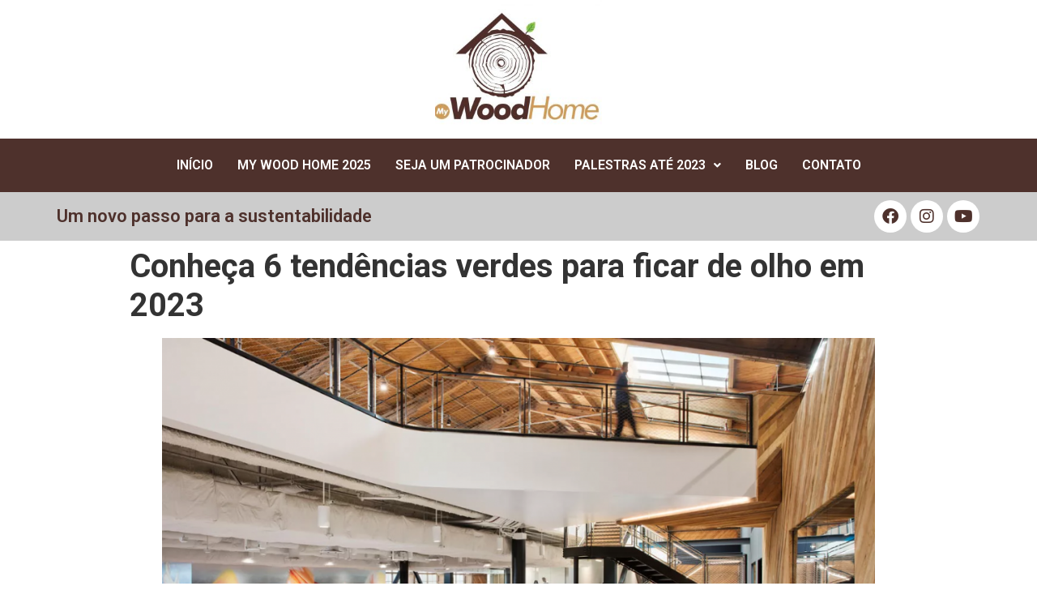

--- FILE ---
content_type: text/css; charset=utf-8
request_url: https://mywoodhome.com.br/wp-content/uploads/elementor/css/post-5.css?ver=1738271914
body_size: 575
content:
.elementor-kit-5{--e-global-color-primary:#6EC1E4;--e-global-color-secondary:#54595F;--e-global-color-text:#7A7A7A;--e-global-color-accent:#61CE70;--e-global-color-c24da04:#216C2C;--e-global-color-3cc6b6b:#FFFF00;--e-global-color-5b30623:#42210B;--e-global-color-fe57d0e:#FFBE00;--e-global-color-165cf1b:#42210B;--e-global-color-a00356b:#ED1C24;--e-global-color-0248556:#ED1C24;--e-global-color-091aad7:#7E4017;--e-global-color-f63ba04:#C69C6D;--e-global-color-fec0edb:#DFB17E;--e-global-color-a258570:#D9E021;--e-global-color-ccfd59f:#F4FB49;--e-global-color-c114e57:#93673E;--e-global-typography-primary-font-family:"Roboto";--e-global-typography-primary-font-weight:600;--e-global-typography-secondary-font-family:"Roboto Slab";--e-global-typography-secondary-font-weight:400;--e-global-typography-text-font-family:"Roboto";--e-global-typography-text-font-weight:400;--e-global-typography-accent-font-family:"Roboto";--e-global-typography-accent-font-weight:500;}.elementor-kit-5 e-page-transition{background-color:#FFBC7D;}.elementor-section.elementor-section-boxed > .elementor-container{max-width:1140px;}.e-con{--container-max-width:1140px;}.elementor-widget:not(:last-child){margin-block-end:20px;}.elementor-element{--widgets-spacing:20px 20px;}{}h1.entry-title{display:var(--page-title-display);}.site-header{padding-right:0px;padding-left:0px;}@media(max-width:1024px){.elementor-section.elementor-section-boxed > .elementor-container{max-width:1024px;}.e-con{--container-max-width:1024px;}}@media(max-width:767px){.elementor-section.elementor-section-boxed > .elementor-container{max-width:767px;}.e-con{--container-max-width:767px;}}/* Start custom CSS */.titulo-destaque {
    font-family: 'Fontjek', Roboto, sans-serif; 
    font-weight: normal;
}

.titulo-banner {
    font-size:120px;
    color:#ffff00;
}

@media only screen and (max-width: 768px) {
    
    .titulo-banner {
        font-size:65px !important;
       
    }
    
}/* End custom CSS */

--- FILE ---
content_type: text/css; charset=utf-8
request_url: https://mywoodhome.com.br/wp-content/uploads/elementor/css/post-6.css?ver=1737588966
body_size: 1433
content:
.elementor-widget-site-logo .hfe-site-logo-container .hfe-site-logo-img{border-color:var( --e-global-color-primary );}.elementor-widget-site-logo .widget-image-caption{color:var( --e-global-color-text );font-family:var( --e-global-typography-text-font-family ), Sans-serif;font-weight:var( --e-global-typography-text-font-weight );}.elementor-6 .elementor-element.elementor-element-5c574b9 .hfe-site-logo-container, .elementor-6 .elementor-element.elementor-element-5c574b9 .hfe-caption-width figcaption{text-align:center;}.elementor-6 .elementor-element.elementor-element-5c574b9 .hfe-site-logo .hfe-site-logo-container img{width:18%;}.elementor-6 .elementor-element.elementor-element-5c574b9 .hfe-site-logo-container .hfe-site-logo-img{border-style:none;}.elementor-6 .elementor-element.elementor-element-5c574b9 .widget-image-caption{margin-top:0px;margin-bottom:0px;}.elementor-6 .elementor-element.elementor-element-e1cfa43:not(.elementor-motion-effects-element-type-background), .elementor-6 .elementor-element.elementor-element-e1cfa43 > .elementor-motion-effects-container > .elementor-motion-effects-layer{background-color:#4E312C;}.elementor-6 .elementor-element.elementor-element-e1cfa43{transition:background 0.3s, border 0.3s, border-radius 0.3s, box-shadow 0.3s;}.elementor-6 .elementor-element.elementor-element-e1cfa43 > .elementor-background-overlay{transition:background 0.3s, border-radius 0.3s, opacity 0.3s;}.elementor-widget-navigation-menu .menu-item a.hfe-menu-item.elementor-button{background-color:var( --e-global-color-accent );font-family:var( --e-global-typography-accent-font-family ), Sans-serif;font-weight:var( --e-global-typography-accent-font-weight );}.elementor-widget-navigation-menu .menu-item a.hfe-menu-item.elementor-button:hover{background-color:var( --e-global-color-accent );}.elementor-widget-navigation-menu a.hfe-menu-item, .elementor-widget-navigation-menu a.hfe-sub-menu-item{font-family:var( --e-global-typography-primary-font-family ), Sans-serif;font-weight:var( --e-global-typography-primary-font-weight );}.elementor-widget-navigation-menu .menu-item a.hfe-menu-item, .elementor-widget-navigation-menu .sub-menu a.hfe-sub-menu-item{color:var( --e-global-color-text );}.elementor-widget-navigation-menu .menu-item a.hfe-menu-item:hover,
								.elementor-widget-navigation-menu .sub-menu a.hfe-sub-menu-item:hover,
								.elementor-widget-navigation-menu .menu-item.current-menu-item a.hfe-menu-item,
								.elementor-widget-navigation-menu .menu-item a.hfe-menu-item.highlighted,
								.elementor-widget-navigation-menu .menu-item a.hfe-menu-item:focus{color:var( --e-global-color-accent );}.elementor-widget-navigation-menu .hfe-nav-menu-layout:not(.hfe-pointer__framed) .menu-item.parent a.hfe-menu-item:before,
								.elementor-widget-navigation-menu .hfe-nav-menu-layout:not(.hfe-pointer__framed) .menu-item.parent a.hfe-menu-item:after{background-color:var( --e-global-color-accent );}.elementor-widget-navigation-menu .hfe-nav-menu-layout:not(.hfe-pointer__framed) .menu-item.parent .sub-menu .hfe-has-submenu-container a:after{background-color:var( --e-global-color-accent );}.elementor-widget-navigation-menu .hfe-pointer__framed .menu-item.parent a.hfe-menu-item:before,
								.elementor-widget-navigation-menu .hfe-pointer__framed .menu-item.parent a.hfe-menu-item:after{border-color:var( --e-global-color-accent );}
							.elementor-widget-navigation-menu .sub-menu li a.hfe-sub-menu-item,
							.elementor-widget-navigation-menu nav.hfe-dropdown li a.hfe-sub-menu-item,
							.elementor-widget-navigation-menu nav.hfe-dropdown li a.hfe-menu-item,
							.elementor-widget-navigation-menu nav.hfe-dropdown-expandible li a.hfe-menu-item,
							.elementor-widget-navigation-menu nav.hfe-dropdown-expandible li a.hfe-sub-menu-item{font-family:var( --e-global-typography-accent-font-family ), Sans-serif;font-weight:var( --e-global-typography-accent-font-weight );}.elementor-6 .elementor-element.elementor-element-7b81ad1 .hfe-nav-menu__toggle{margin:0 auto;}.elementor-6 .elementor-element.elementor-element-7b81ad1 .menu-item a.hfe-menu-item{padding-left:15px;padding-right:15px;}.elementor-6 .elementor-element.elementor-element-7b81ad1 .menu-item a.hfe-sub-menu-item{padding-left:calc( 15px + 20px );padding-right:15px;}.elementor-6 .elementor-element.elementor-element-7b81ad1 .hfe-nav-menu__layout-vertical .menu-item ul ul a.hfe-sub-menu-item{padding-left:calc( 15px + 40px );padding-right:15px;}.elementor-6 .elementor-element.elementor-element-7b81ad1 .hfe-nav-menu__layout-vertical .menu-item ul ul ul a.hfe-sub-menu-item{padding-left:calc( 15px + 60px );padding-right:15px;}.elementor-6 .elementor-element.elementor-element-7b81ad1 .hfe-nav-menu__layout-vertical .menu-item ul ul ul ul a.hfe-sub-menu-item{padding-left:calc( 15px + 80px );padding-right:15px;}.elementor-6 .elementor-element.elementor-element-7b81ad1 .menu-item a.hfe-menu-item, .elementor-6 .elementor-element.elementor-element-7b81ad1 .menu-item a.hfe-sub-menu-item{padding-top:15px;padding-bottom:15px;}.elementor-6 .elementor-element.elementor-element-7b81ad1 a.hfe-menu-item, .elementor-6 .elementor-element.elementor-element-7b81ad1 a.hfe-sub-menu-item{font-family:"Roboto", Sans-serif;font-size:16px;font-weight:600;text-transform:uppercase;}.elementor-6 .elementor-element.elementor-element-7b81ad1 .menu-item a.hfe-menu-item, .elementor-6 .elementor-element.elementor-element-7b81ad1 .sub-menu a.hfe-sub-menu-item{color:#FFFFFF;}.elementor-6 .elementor-element.elementor-element-7b81ad1 .menu-item a.hfe-menu-item:hover,
								.elementor-6 .elementor-element.elementor-element-7b81ad1 .sub-menu a.hfe-sub-menu-item:hover,
								.elementor-6 .elementor-element.elementor-element-7b81ad1 .menu-item.current-menu-item a.hfe-menu-item,
								.elementor-6 .elementor-element.elementor-element-7b81ad1 .menu-item a.hfe-menu-item.highlighted,
								.elementor-6 .elementor-element.elementor-element-7b81ad1 .menu-item a.hfe-menu-item:focus{color:#E9A825;}.elementor-6 .elementor-element.elementor-element-7b81ad1 .menu-item.current-menu-item a.hfe-menu-item,
								.elementor-6 .elementor-element.elementor-element-7b81ad1 .menu-item.current-menu-ancestor a.hfe-menu-item{color:#E9A825;}.elementor-6 .elementor-element.elementor-element-7b81ad1 .sub-menu a.hfe-sub-menu-item, 
								.elementor-6 .elementor-element.elementor-element-7b81ad1 .elementor-menu-toggle,
								.elementor-6 .elementor-element.elementor-element-7b81ad1 nav.hfe-dropdown li a.hfe-menu-item,
								.elementor-6 .elementor-element.elementor-element-7b81ad1 nav.hfe-dropdown li a.hfe-sub-menu-item,
								.elementor-6 .elementor-element.elementor-element-7b81ad1 nav.hfe-dropdown-expandible li a.hfe-menu-item,
								.elementor-6 .elementor-element.elementor-element-7b81ad1 nav.hfe-dropdown-expandible li a.hfe-sub-menu-item{color:#FFFFFF;}.elementor-6 .elementor-element.elementor-element-7b81ad1 .sub-menu,
								.elementor-6 .elementor-element.elementor-element-7b81ad1 nav.hfe-dropdown,
								.elementor-6 .elementor-element.elementor-element-7b81ad1 nav.hfe-dropdown-expandible,
								.elementor-6 .elementor-element.elementor-element-7b81ad1 nav.hfe-dropdown .menu-item a.hfe-menu-item,
								.elementor-6 .elementor-element.elementor-element-7b81ad1 nav.hfe-dropdown .menu-item a.hfe-sub-menu-item{background-color:#4E312C;}.elementor-6 .elementor-element.elementor-element-7b81ad1 ul.sub-menu{width:220px;}.elementor-6 .elementor-element.elementor-element-7b81ad1 .sub-menu a.hfe-sub-menu-item,
						 .elementor-6 .elementor-element.elementor-element-7b81ad1 nav.hfe-dropdown li a.hfe-menu-item,
						 .elementor-6 .elementor-element.elementor-element-7b81ad1 nav.hfe-dropdown li a.hfe-sub-menu-item,
						 .elementor-6 .elementor-element.elementor-element-7b81ad1 nav.hfe-dropdown-expandible li a.hfe-menu-item,
						 .elementor-6 .elementor-element.elementor-element-7b81ad1 nav.hfe-dropdown-expandible li a.hfe-sub-menu-item{padding-top:15px;padding-bottom:15px;}.elementor-6 .elementor-element.elementor-element-7b81ad1 .sub-menu li.menu-item:not(:last-child), 
						.elementor-6 .elementor-element.elementor-element-7b81ad1 nav.hfe-dropdown li.menu-item:not(:last-child),
						.elementor-6 .elementor-element.elementor-element-7b81ad1 nav.hfe-dropdown-expandible li.menu-item:not(:last-child){border-bottom-style:solid;border-bottom-color:#c4c4c4;border-bottom-width:1px;}.elementor-6 .elementor-element.elementor-element-7b81ad1 div.hfe-nav-menu-icon{color:#FFFFFF;}.elementor-6 .elementor-element.elementor-element-7b81ad1 div.hfe-nav-menu-icon svg{fill:#FFFFFF;}.elementor-6 .elementor-element.elementor-element-08e211b:not(.elementor-motion-effects-element-type-background), .elementor-6 .elementor-element.elementor-element-08e211b > .elementor-motion-effects-container > .elementor-motion-effects-layer{background-color:#CCCCCC;}.elementor-6 .elementor-element.elementor-element-08e211b{transition:background 0.3s, border 0.3s, border-radius 0.3s, box-shadow 0.3s;padding:8px 8px 8px 8px;}.elementor-6 .elementor-element.elementor-element-08e211b > .elementor-background-overlay{transition:background 0.3s, border-radius 0.3s, opacity 0.3s;}.elementor-bc-flex-widget .elementor-6 .elementor-element.elementor-element-92b08a2.elementor-column .elementor-widget-wrap{align-items:center;}.elementor-6 .elementor-element.elementor-element-92b08a2.elementor-column.elementor-element[data-element_type="column"] > .elementor-widget-wrap.elementor-element-populated{align-content:center;align-items:center;}.elementor-widget-button .elementor-button{background-color:var( --e-global-color-accent );font-family:var( --e-global-typography-accent-font-family ), Sans-serif;font-weight:var( --e-global-typography-accent-font-weight );}.elementor-6 .elementor-element.elementor-element-8e430e2 .elementor-button{background-color:#00C853;font-family:"Roboto", Sans-serif;font-size:21px;font-weight:500;fill:#FFFFFF;color:#FFFFFF;border-radius:0px 0px 0px 0px;}.elementor-6 .elementor-element.elementor-element-8e430e2 .elementor-button-content-wrapper{flex-direction:row;}.elementor-6 .elementor-element.elementor-element-8e430e2 .elementor-button .elementor-button-content-wrapper{gap:8px;}.elementor-6 .elementor-element.elementor-element-880f9db:not(.elementor-motion-effects-element-type-background), .elementor-6 .elementor-element.elementor-element-880f9db > .elementor-motion-effects-container > .elementor-motion-effects-layer{background-color:#CCCCCC;}.elementor-6 .elementor-element.elementor-element-880f9db{transition:background 0.3s, border 0.3s, border-radius 0.3s, box-shadow 0.3s;padding:10px 10px 10px 10px;}.elementor-6 .elementor-element.elementor-element-880f9db > .elementor-background-overlay{transition:background 0.3s, border-radius 0.3s, opacity 0.3s;}.elementor-bc-flex-widget .elementor-6 .elementor-element.elementor-element-b364976.elementor-column .elementor-widget-wrap{align-items:center;}.elementor-6 .elementor-element.elementor-element-b364976.elementor-column.elementor-element[data-element_type="column"] > .elementor-widget-wrap.elementor-element-populated{align-content:center;align-items:center;}.elementor-widget-heading .elementor-heading-title{color:var( --e-global-color-primary );font-family:var( --e-global-typography-primary-font-family ), Sans-serif;font-weight:var( --e-global-typography-primary-font-weight );}.elementor-6 .elementor-element.elementor-element-adacd79{text-align:left;}.elementor-6 .elementor-element.elementor-element-adacd79 .elementor-heading-title{color:#4E312C;font-family:"Roboto", Sans-serif;font-size:22px;font-weight:600;}.elementor-6 .elementor-element.elementor-element-0fcbce8 .elementor-repeater-item-fe5cea1.elementor-social-icon{background-color:#FFFFFF;}.elementor-6 .elementor-element.elementor-element-0fcbce8 .elementor-repeater-item-fe5cea1.elementor-social-icon i{color:#4E312C;}.elementor-6 .elementor-element.elementor-element-0fcbce8 .elementor-repeater-item-fe5cea1.elementor-social-icon svg{fill:#4E312C;}.elementor-6 .elementor-element.elementor-element-0fcbce8 .elementor-repeater-item-42d5276.elementor-social-icon{background-color:#FFFFFF;}.elementor-6 .elementor-element.elementor-element-0fcbce8 .elementor-repeater-item-42d5276.elementor-social-icon i{color:#4E312C;}.elementor-6 .elementor-element.elementor-element-0fcbce8 .elementor-repeater-item-42d5276.elementor-social-icon svg{fill:#4E312C;}.elementor-6 .elementor-element.elementor-element-0fcbce8 .elementor-repeater-item-34bb851.elementor-social-icon{background-color:#FFFFFF;}.elementor-6 .elementor-element.elementor-element-0fcbce8 .elementor-repeater-item-34bb851.elementor-social-icon i{color:#4E312C;}.elementor-6 .elementor-element.elementor-element-0fcbce8 .elementor-repeater-item-34bb851.elementor-social-icon svg{fill:#4E312C;}.elementor-6 .elementor-element.elementor-element-0fcbce8{--grid-template-columns:repeat(0, auto);--icon-size:20px;--grid-column-gap:5px;--grid-row-gap:0px;}.elementor-6 .elementor-element.elementor-element-0fcbce8 .elementor-widget-container{text-align:right;}@media(min-width:768px){.elementor-6 .elementor-element.elementor-element-b364976{width:70%;}.elementor-6 .elementor-element.elementor-element-e9d3d43{width:29.956%;}}

--- FILE ---
content_type: text/css; charset=utf-8
request_url: https://mywoodhome.com.br/wp-content/uploads/elementor/css/post-17.css?ver=1737588966
body_size: 69
content:
.elementor-17 .elementor-element.elementor-element-4620675:not(.elementor-motion-effects-element-type-background), .elementor-17 .elementor-element.elementor-element-4620675 > .elementor-motion-effects-container > .elementor-motion-effects-layer{background-color:#4E312C;}.elementor-17 .elementor-element.elementor-element-4620675{transition:background 0.3s, border 0.3s, border-radius 0.3s, box-shadow 0.3s;padding:10px 10px 10px 10px;}.elementor-17 .elementor-element.elementor-element-4620675 > .elementor-background-overlay{transition:background 0.3s, border-radius 0.3s, opacity 0.3s;}

--- FILE ---
content_type: application/javascript; charset=utf-8
request_url: https://mywoodhome.com.br/wp-content/plugins/happy-elementor-addons/assets/js/happy-addons.min.js?ver=3.3.3
body_size: 8364
content:
;(function ($) {
	'use strict';

	var $window = $(window)

	$.fn.getHappySettings = function() {
		return this.data('happy-settings');
	};

	function debounce(func, wait, immediate) {
		var timeout;
		return function() {
			var context = this, args = arguments;
			var later = function() {
				timeout = null;
				if (!immediate) func.apply(context, args);
			};
			var callNow = immediate && !timeout;
			clearTimeout(timeout);
			timeout = setTimeout(later, wait);
			if (callNow) func.apply(context, args);
		};
	}

	function initFilterNav($scope, filterFn) {
		var $filterNav = $scope.find('.hajs-filter'),
			defaultFilter = $filterNav.data('default-filter');

		if ($filterNav.length) {
			$filterNav.on('click.onFilterNav', 'button', function(event) {
				event.stopPropagation();

				var $current = $(this);
				$current
					.addClass('ha-filter__item--active')
					.siblings()
					.removeClass('ha-filter__item--active');
				filterFn($current.data('filter'));
			});

			$filterNav.find('[data-filter="'+defaultFilter+'"]').click();
		}
	}

	/**
	 * Initialize magnific lighbox gallery
	 *
	 * @param {$element, selector, isEnabled, key} settings
	 */
	function initPopupGallery(settings) {
		settings.$element.on('click', settings.selector, function(event) {
			event.preventDefault();
		});

		if ( ! $.fn.magnificPopup ) {
			return;
		}

		if ( ! settings.isEnabled ) {
			$.magnificPopup.close();
			return;
		}

		var windowWidth = $(window).width(),
			mobileWidth = elementorFrontendConfig.breakpoints.md,
			tabletWidth = elementorFrontendConfig.breakpoints.lg;

		settings.$element.find(settings.selector).magnificPopup({
			key: settings.key,
			type: 'image',
			image: {
				titleSrc: function(item) {
					return item.el.attr('title') ? item.el.attr('title') : item.el.find('img').attr('alt');
				}
			},
			gallery: {
				enabled: true,
				preload: [1,2]
			},
			zoom: {
				enabled: true,
				duration: 300,
				easing: 'ease-in-out',
				opener: function(openerElement) {
					return openerElement.is('img') ? openerElement : openerElement.find('img');
				}
			},
			disableOn: function() {
				if (settings.disableOnMobile && windowWidth < mobileWidth) {
					return false;
				}

				if (settings.disableOnTablet && windowWidth >= mobileWidth && windowWidth < tabletWidth) {
					return false;
				}

				return true;
			}
		});
	}

	var HandleImageCompare = function($scope) {
		var $item = $scope.find('.hajs-image-comparison'),
			settings = $item.getHappySettings(),
			fieldMap = {
				on_hover: 'move_slider_on_hover',
				on_swipe: 'move_with_handle_only',
				on_click: 'click_to_move'
			};

		settings[fieldMap[settings.move_handle || 'on_swipe']] = true;
		delete settings.move_handle;

		$item.imagesLoaded().done(function() {
			$item.twentytwenty(settings);

			var t = setTimeout(function() {
				$window.trigger('resize.twentytwenty');
				clearTimeout(t);
			}, 400);
		});
	};

	$window.on('elementor/frontend/init', function() {
		var ModuleHandler = elementorModules.frontend.handlers.Base;

		var SliderBase = ModuleHandler.extend({
			bindEvents: function() {
				this.removeArrows();
				this.run();
			},

			removeArrows: function() {
				var _this = this;

				this.elements.$container.on('init', function() {
					_this.elements.$container.siblings().hide();
				});
			},

			getDefaultSettings: function() {
				return {
					autoplay    : true,
					arrows      : false,
					checkVisible: false,
					container   : '.hajs-slick',
					dots        : false,
					infinite    : true,
					rows        : 0,
					slidesToShow: 1,
					prevArrow   : $('<div />').append(this.findElement('.slick-prev').clone().show()).html(),
					nextArrow   : $('<div />').append(this.findElement('.slick-next').clone().show()).html()
				}
			},

			getDefaultElements: function () {
				return {
					$container: this.findElement(this.getSettings('container'))
				};
			},

			onElementChange: debounce(function() {
				this.elements.$container.slick('unslick');
				this.run();
			}, 200),

			getSlickSettings: function() {
				var settings = {
					infinite: !! this.getElementSettings('loop'),
					autoplay: !! this.getElementSettings('autoplay'),
					autoplaySpeed: this.getElementSettings('autoplay_speed'),
					speed: this.getElementSettings('animation_speed'),
					centerMode: !! this.getElementSettings('center'),
					vertical: !! this.getElementSettings('vertical'),
					slidesToScroll: 1,
				};

				switch (this.getElementSettings('navigation')) {
					case 'arrow':
						settings.arrows = true;
						break;
					case 'dots':
						settings.dots = true;
						break;
					case 'both':
						settings.arrows = true;
						settings.dots = true;
						break;
				}

				settings.slidesToShow = parseInt( this.getElementSettings('slides_to_show') ) || 1;
				settings.responsive = [
					{
						breakpoint: elementorFrontend.config.breakpoints.lg,
						settings: {
							slidesToShow: (parseInt(this.getElementSettings('slides_to_show_tablet')) || settings.slidesToShow),
						}
					},
					{
						breakpoint: elementorFrontend.config.breakpoints.md,
						settings: {
							slidesToShow: (parseInt(this.getElementSettings('slides_to_show_mobile')) || parseInt(this.getElementSettings('slides_to_show_tablet'))) || settings.slidesToShow,
						}
					}
				];

				return $.extend({}, this.getSettings(), settings);
			},

			run: function() {
				this.elements.$container.slick(this.getSlickSettings());
			}
		});

		var NumberHandler = function($scope) {
			elementorFrontend.waypoint($scope, function () {
				var $number = $scope.find('.ha-number-text');
				$number.numerator($number.data('animation'));
			});
		};

		var SkillHandler = function($scope) {
			elementorFrontend.waypoint($scope, function () {
				$scope.find('.ha-skill-level').each(function() {
					var $current = $(this),
						$lt = $current.find('.ha-skill-level-text'),
						lv = $current.data('level');

					$current.animate({
						width: lv+'%'
					}, 500);
					$lt.numerator({
						toValue: lv + '%',
						duration: 1300,
						onStep: function() {
							$lt.append('%');
						}
					});
				});
			});
		};

		var ImageGrid = ModuleHandler.extend({
			onInit: function () {
				ModuleHandler.prototype.onInit.apply(this, arguments);
				this.run();
				this.runFilter();

				$window.on('resize', debounce(this.run.bind(this), 100));
			},

			getLayoutMode: function() {
				var layout = this.getElementSettings('layout');
				return ( layout === 'even' ? 'masonry' : layout );
			},

			getDefaultSettings: function() {
				return {
					itemSelector: '.ha-image-grid__item',
					percentPosition: true,
					layoutMode: this.getLayoutMode(),
				};
			},

			getDefaultElements: function() {
				return {
					$container: this.findElement('.hajs-isotope')
				};
			},

			getLightBoxSettings: function() {
				return {
					key            : 'imagegrid',
					$element       : this.$element,
					selector       : '.ha-js-lightbox',
					isEnabled      : !!this.getElementSettings('enable_popup'),
					disableOnTablet: !!this.getElementSettings('disable_lightbox_on_tablet'),
					disableOnMobile: !!this.getElementSettings('disable_lightbox_on_mobile')
				};
			},

			runFilter: function() {
				var self = this,
					lbSettings = this.getLightBoxSettings();

				initFilterNav(this.$element, function(filter) {
					self.elements.$container.isotope({
						filter: filter
					});

					if (filter !== '*') {
						lbSettings.selector = filter;
					}

					initPopupGallery(lbSettings);
				});
			},

			onElementChange: function(changedProp) {
				if (['layout', 'image_height', 'columns', 'image_margin', 'enable_popup'].indexOf(changedProp) !== -1) {
					this.run();
				}
			},

			run: function() {
				var self = this;

				self.elements
					.$container
					.isotope(self.getDefaultSettings())
					.imagesLoaded().progress(function() {
						self.elements.$container.isotope('layout');
					});

				initPopupGallery(self.getLightBoxSettings());
			}
		});

		var JustifiedGrid = ModuleHandler.extend({
			onInit: function () {
				ModuleHandler.prototype.onInit.apply(this, arguments);
				this.run();
				this.runFilter();

				$window.on('resize', debounce(this.run.bind(this), 100));
			},

			getDefaultSettings: function() {
				return {
					rowHeight: +this.getElementSettings('row_height.size') || 150,
					lastRow: this.getElementSettings('last_row'),
					margins: +this.getElementSettings('margins.size'),
					captions: !!this.getElementSettings('show_caption')
				};
			},

			getDefaultElements: function() {
				return {
					$container: this.findElement('.hajs-justified-grid')
				};
			},

			getLightBoxSettings: function() {
				return {
					key            : 'justifiedgallery',
					$element       : this.$element,
					selector       : '.ha-js-lightbox',
					isEnabled      : !!this.getElementSettings('enable_popup'),
					disableOnTablet: !!this.getElementSettings('disable_lightbox_on_tablet'),
					disableOnMobile: !!this.getElementSettings('disable_lightbox_on_mobile')
				};
			},

			runFilter: function() {
				var self = this,
					lbSettings = this.getLightBoxSettings(),
					settings = {
						lastRow: this.getElementSettings('last_row')
					};

				initFilterNav(self.$element, function(filter) {
					if (filter !== '*') {
						settings.lastRow = 'nojustify';
						lbSettings.selector = filter
					}

					settings.filter = filter;
					self.elements.$container.justifiedGallery(settings);

					initPopupGallery(lbSettings);
				});
			},

			onElementChange: function(changedProp) {
				if (['row_height', 'last_row', 'margins', 'show_caption', 'enable_popup'].indexOf(changedProp) !== -1) {
					this.run();
				}
			},

			run: function() {
				this.elements
					.$container
					.justifiedGallery(this.getDefaultSettings());

				initPopupGallery(this.getLightBoxSettings());
			}
		});

		// NewsTicker
		var NewsTicker = ModuleHandler.extend({

			onInit: function () {
				ModuleHandler.prototype.onInit.apply(this, arguments);
				this.wrapper = this.$element.find('.ha-news-ticker-wrapper');
				this.run();
			},
			onElementChange: function (changed_prop) {
				if( changed_prop === 'item_space' || changed_prop === 'title_typography_font_size' ){
					this.run();
				}
			},
			run: function () {
				if( 0 == this.wrapper.length){
					return;
				}
				var wrapper_height = this.wrapper.innerHeight(),
					wrapper_width = this.wrapper.innerWidth(),
					container = this.wrapper.find('.ha-news-ticker-container'),
					single_item = container.find('.ha-news-ticker-item'),
					scroll_direction = this.wrapper.data('scroll-direction'),
					scroll = "scroll" + scroll_direction + parseInt(wrapper_height) + parseInt(wrapper_width),
					duration = this.wrapper.data('duration'),
					direction = 'normal',
					all_title_width = 10;

				var start = {'transform': 'translateX(0'+wrapper_width+'px)'},
					end = {'transform': 'translateX(-101%)'};
				if('right' === scroll_direction){
					direction = 'reverse';
				}
				single_item.each(function(){
					all_title_width += $(this).outerWidth(true);
				});
				container.css({'width':all_title_width,'display':'flex'});
				$.keyframe.define([{
					name: scroll,
					'0%': start,
					'100%':end,
				}]);
				container.playKeyframe({
					name: scroll,
					duration: duration.toString() + "ms",
					timingFunction: 'linear',
					delay: '0s',
					iterationCount: 'infinite',
					direction: direction,
					fillMode: 'none',
					complete: function(){
					}
				});
			}
		});

		// Fun factor
		var FunFactor = function ($scope) {
			elementorFrontend.waypoint($scope, function () {
				var $fun_factor = $scope.find('.ha-fun-factor__content-number');
				$fun_factor.numerator($fun_factor.data('animation'));
			});
		};

		var BarChart = function($scope) {
			elementorFrontend.waypoint($scope, function () {
				var $chart = $(this),
					$container = $chart.find( '.ha-bar-chart-container' ),
					$chart_canvas = $chart.find( '#ha-bar-chart' ),
					settings      = $container.data( 'settings' );

				if ( $container.length ) {
					new Chart( $chart_canvas, settings );
				}
			} );
		};

		//twitter Feed
		var TwitterFeed = function($scope) {
			var button = $scope.find('.ha-twitter-load-more');
			var twitter_wrap = $scope.find('.ha-tweet-items');
			button.on("click", function(e) {
				e.preventDefault();
				var $self = $(this),
					query_settings = $self.data("settings"),
					total = $self.data("total"),
					items = $scope.find('.ha-tweet-item').length;
				$.ajax({
					url: HappyLocalize.ajax_url,
					type: 'POST',
					data: {
						action: "ha_twitter_feed_action",
						security: HappyLocalize.nonce,
						query_settings: query_settings,
						loaded_item: items,
					},
					success: function(response) {
						if(total > items){
							$(response).appendTo(twitter_wrap);
						}else{
							$self.text('All Loaded').addClass('loaded');
							setTimeout( function(){
								$self.css({"display": "none"});
							},800);
						}
					},
					error: function(error) {}
				});
			});
		};

		//PostTab
		var PostTab = ModuleHandler.extend({

			onInit: function () {
				ModuleHandler.prototype.onInit.apply(this, arguments);
				this.wrapper = this.$element.find('.ha-post-tab');
				this.run();
			},
			run: function () {
				var filter_wrap = this.wrapper.find('.ha-post-tab-filter'),
					filter = filter_wrap.find('li'),
					event = this.wrapper.data('event'),
					args = this.wrapper.data('query-args');

				filter.on(event, debounce(function (e) {
					e.preventDefault();

					var $self = $(this),
						term_id = $self.data("term"),
						$wrapper = $self.closest(".ha-post-tab"),
						content = $wrapper.find('.ha-post-tab-content'),
						loading = content.find('.ha-post-tab-loading'),
						tab_item = content.find('.ha-post-tab-item-wrapper'),
						$content_exist = false;

					if (0 === loading.length) {
						filter.removeClass('active');
						tab_item.removeClass('active');
						$self.addClass('active');

						tab_item.each(function () {
							var $self = $(this),
								$content_id = $self.data("term");
							if (term_id === $content_id) {
								$self.addClass('active');
								$content_exist = true;
							}
						});

						if (false === $content_exist) {
							$.ajax({
								url: HappyLocalize.ajax_url,
								type: 'POST',
								data: {
									action: "ha_post_tab_action",
									security: HappyLocalize.nonce,
									post_tab_query: args,
									term_id: term_id,
								},
								beforeSend: function () {
									content.append('<span class="ha-post-tab-loading"><i class="eicon-spinner eicon-animation-spin"></i></span>');
								},
								success: function (response) {
									content.find('.ha-post-tab-loading').remove();
									content.append(response);
								},
								error: function (error) {
								}
							});

						}
					}

				}, 200));
			}
		});

		var DataTable = function($scope) {
			var columnTH = $scope.find('.ha-table__head-column-cell');
			var rowTR = $scope.find('.ha-table__body-row');

			rowTR.each( function( i, tr) {
				var th = $(tr).find('.ha-table__body-row-cell');
				th.each( function( index, th ) {
					$(th).prepend( '<div class="ha-table__head-column-cell">' + columnTH.eq(index).html() + '</div>' );
				} );
			} );
		};

		//Threesixty Rotation
		var Threesixty_Rotation = function($scope) {
			var ha_circlr = $scope.find('.ha-threesixty-rotation-inner');
			var cls = ha_circlr.data('selector');
			var autoplay = ha_circlr.data('autoplay');
			var glass_on = $scope.find('.ha-threesixty-rotation-magnify');
			var t360 = $scope.find('.ha-threesixty-rotation-360img');
			var zoom = glass_on.data('zoom');

			var playb = $scope.find('.ha-threesixty-rotation-play');

			var crl = circlr(cls, {
				play : true,
			});

			if( 'on' ===autoplay ){
				var autoplay_btn = $scope.find('.ha-threesixty-rotation-autoplay');
				autoplay_btn.on('click', function(el) {
					el.preventDefault();
					crl.play();
					t360.remove();
				});
				setTimeout(function(){
					autoplay_btn.trigger('click');
					autoplay_btn.remove();
				},1000);
			}else {
				playb.on('click', function(el) {
					el.preventDefault();
					var $self = $(this);
					var $i = $self.find('i');
					if($i.hasClass('hm-play-button')){
						$i.removeClass('hm-play-button');
						$i.addClass('hm-stop');
						crl.play();
					}else{
						$i.removeClass('hm-stop');
						$i.addClass('hm-play-button');
						crl.stop();
					}
					t360.remove();
				});
			}

			glass_on.on('click', function(el) {
				var img_block = $scope.find('img');
				img_block.each(function(){
					var style = $(this).attr('style');
					if( -1 !== style.indexOf("block") ){
						HappySimplaMagnify($(this)[0],zoom);
						glass_on.css('display','none');
						t360.remove();
					}
				});
			});

			$(document).on('click', function (e) {
				var t = $(e.target);
				var magnifier = $scope.find('.ha-img-magnifier-glass');
				var i = glass_on.find('i');
				if( magnifier.length && t[0] !== i[0] ){
					magnifier.remove();
					glass_on.removeAttr('style');
				}
				if( t[0] === ha_circlr[0] ){
					t360.remove();
				}
			});

			ha_circlr.on('mouseup mousedown', function (e) {
				t360.remove();
			});

		};

		//Event Calendar
		var Event_Calendar = function($scope) {
			var calendarEl =  $scope.find('.ha-ec');
			var popup = $scope.find('.ha-ec-popup-wrapper');
			var popupClose = $scope.find(".ha-ec-popup-close");
			var events = calendarEl.data('events');
			var initialview = calendarEl.data('initialview');
			var firstday = calendarEl.data('firstday');
			var locale = calendarEl.data('locale');
			var showPopup = calendarEl.data('show-popup');
			var allday_text = calendarEl.data('allday-text');

			if( 'undefined' == typeof events){
				return;
			}

			var option = {
				stickyHeaderDates: false,
				locale: locale,
				headerToolbar: {
					left: "prev,next today",
					center: "title",
					right: "dayGridMonth,timeGridWeek,timeGridDay,listMonth"
				},
				initialView: initialview,
				firstDay: firstday,
				eventTimeFormat: { // like '7pm'
					hour: 'numeric',
					minute: '2-digit',
					meridiem: 'short'
				},
				events: events,

				height: 'auto',

				eventClick: function (info) {
					info.jsEvent.preventDefault(); // don't let the browser navigate

					if( 'yes' != showPopup){
						return;
					}

					function getTheDate(timeString) {
						return new Date(timeString);
					}

					function timeFormat(date) {
						var hours = date.getHours();
						var minutes = date.getMinutes();
						var ampm = hours >= 12 ? 'pm' : 'am';
						hours = hours % 12;
						hours = hours ? hours : 12; // the hour '0' should be '12'
						minutes = minutes < 10 ? '0' + minutes : minutes;
						var strTime = hours + ':' + minutes + '' + ampm;
						return strTime;
					}

					var todayDateString = info.view.calendar.currentData.currentDate.toString(),
						allDay = info.event.allDay,
						title = info.event.title,
						startDate = info.event.startStr,
						endDate = info.event.endStr,
						guest = info.event.extendedProps.guest,
						location = info.event.extendedProps.location,
						description = info.event.extendedProps.description,
						detailsUrl = info.event.url,
						imageUrl = info.event.extendedProps.image;

					var titleWrap = popup.find('.ha-ec-event-title'),
						timeWrap = popup.find('.ha-ec-event-time-wrap'),
						guestWrap = popup.find('.ha-ec-event-guest-wrap'),
						locationWrap = popup.find('.ha-ec-event-location-wrap'),
						descWrap = popup.find('.ha-ec-popup-desc'),
						detailsWrap = popup.find('.ha-ec-popup-readmore-link'),
						imageWrap = popup.find('.ha-ec-popup-image');

					// display none
					imageWrap.css('display', 'none');
					titleWrap.css('display', 'none');
					timeWrap.css('display', 'none');
					guestWrap.css('display', 'none');
					locationWrap.css('display', 'none');
					descWrap.css('display', 'none');
					detailsWrap.css('display', 'none');

					popup.addClass("ha-ec-popup-ready");

					// image markup
					if (imageUrl) {
						imageWrap.removeAttr("style");
						imageWrap.find('img').attr("src", imageUrl );
						imageWrap.find('img').attr("alt", title );
					}

					// title markup
					if (title) {
						titleWrap.removeAttr("style");
						titleWrap.html(title);
					}

					// guest markup
					if (guest) {
						guestWrap.removeAttr("style");
						guestWrap.find('span.ha-ec-event-guest').html( guest );
					}

					// location markup
					if (location) {
						locationWrap.removeAttr("style");
						locationWrap.find('span.ha-ec-event-location').html( location );
					}

					// description markup
					if (description) {
						descWrap.removeAttr("style");
						descWrap.html(description);
					}

					// time markup
					if (allDay !== true) {
						timeWrap.removeAttr("style");
						startDate = Date.parse(getTheDate(startDate));
						endDate = Date.parse(getTheDate(endDate));
						var startTimeText = timeFormat(getTheDate(startDate));
						var endTimeText = 'Invalid Data';
						if (startDate < endDate) {
							endTimeText = timeFormat(getTheDate(endDate));
						}
						timeWrap.find('span.ha-ec-event-time').html(startTimeText + ' - ' + endTimeText);
					}else{
						timeWrap.removeAttr("style");
						timeWrap.find('span.ha-ec-event-time').html(allday_text);
					}

					// read more markup
					if (detailsUrl) {
						detailsWrap.removeAttr("style");
						detailsWrap.attr("href", detailsUrl);
						if ("on" === info.event.extendedProps.external) {
							detailsWrap.attr("target", "_blank");
						}
						if ("on" === info.event.extendedProps.nofollow) {
							detailsWrap.attr("rel", "nofollow");
						}
					}
				},
				dateClick: function (arg) {
					itemDate = arg.date.toUTCString();
				}
			}

			var calendar = new FullCalendar.Calendar( calendarEl[0], option );
				calendar.render();

			$scope.find(".ha-ec-popup-wrapper").on("click", function (e) {
				e.stopPropagation();

				if(e.target === e.currentTarget || e.target == popupClose[0] || e.target == popupClose.find(".eicon-editor-close")[0]){
					popup.addClass("ha-ec-popup-removing").removeClass("ha-ec-popup-ready");
				}
			});

		};

		//Image Accordion
		var Image_Accordion = function($scope) {
			if($scope.hasClass('ha-image-accordion-click')) {
				var items = $scope.find('.ha-ia-item');
				items.each(function (inx, btn){
					$(this).on('click', function(e) {
						// e.preventDefault();
						if($(this).hasClass('active')) {
							return;
						}else {
							items.removeClass('active');
							$(this).addClass('active');
						}
					} );
				});
			}
		};

		//Content Switcher
		var Content_Switcher = function($scope) {
			var parent = $scope.find('.ha-content-switcher-wrapper'),
				designType = parent.data('design-type');

			if(designType == 'button') {
				var buttons = parent.find('.ha-cs-button'),
					contents = parent.find('.ha-cs-content-section');
				buttons.each(function (inx, btn){
					$(this).on('click', function(e) {
						e.preventDefault();
						if($(this).hasClass('active')) {
							return;
						}else {
							buttons.removeClass('active');
							$(this).addClass('active');

							contents.removeClass('active');
							var contentId = $(this).data('content-id');
							parent.find('#'+contentId).addClass('active');
						}
					} );
				});

			}else{
				var toggleSwitch = parent.find('.ha-cs-switch.ha-input-label'),
					input = parent.find('input.ha-cs-toggle-switch'),
					primarySwitcher = parent.find('.ha-cs-switch.primary'),
					secondarySwitcher = parent.find('.ha-cs-switch.secondary'),
					primaryContent = parent.find('.ha-cs-content-section.primary'),
					secondaryContent = parent.find('.ha-cs-content-section.secondary');

				toggleSwitch.on('click', function(e){

					if(input.is(':checked')){
						primarySwitcher.removeClass('active');
						primaryContent.removeClass('active');
						secondarySwitcher.addClass('active');
						secondaryContent.addClass('active');
					}else {
						secondarySwitcher.removeClass('active');
						secondaryContent.removeClass('active');
						primarySwitcher.addClass('active');
						primaryContent.addClass('active');
					}
				});

			}

		};

		var MailChimp = elementorModules.frontend.handlers.Base.extend({

			onInit: function () {
				elementorModules.frontend.handlers.Base.prototype.onInit.apply(this, arguments);
				this.elForm = this.$element.find('.ha-mailchimp-form');
				this.elMessage = this.$element.find('.ha-mc-response-message');
				this.successMessage = this.elForm.data('success-message');
				this.run();
			},
			getReadySettings: function () {
				var settings = {
					formAlign: this.getElementSettings('form_alignment'),
					formAlignTablet: this.getElementSettings('form_alignment_tablet') || this.getElementSettings('form_alignment'),
					formAlignMobile: this.getElementSettings('form_alignment_mobile') || this.getElementSettings('form_alignment_tablet') || this.getElementSettings('form_alignment'),
				};
				return $.extend({}, settings);
			},
			onElementChange: function () {
				this.run();
			},
			run: function () {
				var settings = this.getReadySettings();
				var elForm = this.elForm;
				var elMessage = this.elMessage;
				var successMessage = this.successMessage;

				elForm.on('submit', function(e){
					e.preventDefault();

					var data = {
						action: 'ha_mailchimp_ajax',
						security: HappyLocalize.nonce,
						subscriber_info: elForm.serialize(),
						list_id: elForm.data('list-id'),
						post_id: elForm.parent().data('post-id'),
						widget_id: elForm.parent().data('widget-id'),
					};

					$.ajax({
						type: 'post',
						url: HappyLocalize.ajax_url,
						data: data,
						success: function(response) {
							elForm.trigger('reset');

							if(response.status){
								elMessage.removeClass('error');
								elMessage.addClass('success');
								elMessage.text(successMessage);
							}else {
								elMessage.addClass('error');
								elMessage.removeClass('success');
								elMessage.text(response.msg);
							}

						},
						error: function(error) {

						}
					});

				});

				var mobileWidth = elementorFrontendConfig.breakpoints.sm;
				var tabletWidth = elementorFrontendConfig.breakpoints.md;

				function responsiveClass(){

					var windowWidth = $(window).width();

					if (windowWidth > tabletWidth) {
						elForm.removeClass('vertical');
						elForm.removeClass('horizontal');
						elForm.addClass(settings.formAlign);
					}else if(windowWidth > mobileWidth && windowWidth <= tabletWidth) {
						elForm.removeClass('vertical');
						elForm.removeClass('horizontal');
						elForm.addClass(settings.formAlignTablet);
					}else if ( windowWidth <= mobileWidth ) {
						elForm.removeClass('vertical');
						elForm.removeClass('horizontal');
						if ( elForm.hasClass('multiple_form_fields') ){
							elForm.addClass('vertical');
						}else {
							elForm.addClass(settings.formAlignMobile);
						}
					}

				};

				responsiveClass();
				$(window).on('load, resize', responsiveClass);

			}
		});



		//Team Member
		var Team_Member = function($scope) {
			var btn = $scope.find('.ha-btn');
			var lightBox = $scope.find('.ha-member-lightbox');
			if( lightBox.length > 0 ){

				var close = lightBox.find('.ha-member-lightbox-close');

				btn.on('click', function(){
					lightBox.addClass('ha-member-lightbox-show');
				});

				lightBox.on('click', function(e){
					if( lightBox.hasClass('ha-member-lightbox-show') ) {
						if( e.target == lightBox[0] ) {
							lightBox.removeClass('ha-member-lightbox-show');
						}
						else if( e.target == close[0] ) {
							lightBox.removeClass('ha-member-lightbox-show');
						}
						else if( e.target == close.find('i.eicon-editor-close')[0] ) {
							lightBox.removeClass('ha-member-lightbox-show');
						}
					}
				});
			}
		};

		//Creative Button
		var Creative_Button = function($scope) {
			var btn_wrap = $scope.find('.ha-creative-btn-wrap');
			var magnetic = btn_wrap.data('magnetic');
			var btn = btn_wrap.find('a.ha-creative-btn');
			if( 'yes' == magnetic ){
				btn_wrap.on('mousemove', function(e) {
					var x = e.pageX - ( btn_wrap.offset().left + ( btn_wrap.outerWidth() / 2 ) );
					var y = e.pageY - ( btn_wrap.offset().top + ( btn_wrap.outerHeight() / 2 ) );
					btn.css("transform", "translate(" + x * 0.3 + "px, " + y * 0.5 + "px)");
				});
				btn_wrap.on('mouseout', function(e){
					btn.css("transform", "translate(0px, 0px)");
				});
			}
			//For expandable button style only
			var expandable = $scope.find('.ha-eft--expandable');
			var text = expandable.find('.text');
			if ( expandable.length > 0 && text.length > 0 ) {
				text[0].addEventListener("transitionend", function () {
					if (text[0].style.width) {
						text[0].style.width = "auto";
					}
				});
				expandable[0].addEventListener("mouseenter", function (e) {
					e.currentTarget.classList.add('hover');
					text[0].style.width = "auto";
					var predicted_answer = text[0].offsetWidth;
					text[0].style.width = "0";
					window.getComputedStyle(text[0]).transform;
					text[0].style.width = "".concat(predicted_answer, "px");

				});
				expandable[0].addEventListener("mouseleave", function (e) {
					e.currentTarget.classList.remove('hover');
					text[0].style.width = "".concat(text[0].offsetWidth, "px");
					window.getComputedStyle(text[0]).transform;
					text[0].style.width = "";
				});
			}
		};

		var PDF_View = function($scope){
			var $pdf_viewer_options = $scope.find(".pdf_viewer_options");
			var $settings = $pdf_viewer_options.data('pdf-settings');
			// if( $settings !== undefined && $settings.file_type == 'upload_file'){
				var options = {
					width: $settings.width,
					height: $settings.height,
					page: $settings.page_number
				};
				PDFObject.embed($settings.pdf_url, "#pdf-container", options);
			// }
		};
		

		// Slider
		elementorFrontend.hooks.addAction(
			'frontend/element_ready/ha-slider.default',
			function ($scope) {
				elementorFrontend.elementsHandler.addHandler(SliderBase, {
					$element: $scope
				});
			}
		);

		// Carousel
		elementorFrontend.hooks.addAction(
			'frontend/element_ready/ha-carousel.default',
			function ($scope) {
				elementorFrontend.elementsHandler.addHandler(SliderBase, {
					$element: $scope
				});
			}
		);

		//Horizontal Timeline
		elementorFrontend.hooks.addAction(
			'frontend/element_ready/ha-horizontal-timeline.default',
			function ($scope) {
				elementorFrontend.elementsHandler.addHandler(SliderBase, {
					$element  : $scope,
					autoplay  : false,
					container : '.ha-horizontal-timeline-wrapper',
					navigation: 'arrow',
					arrows    : true,
				});
				var img_wrap = $scope.find(".ha-horizontal-timeline-image");
				var magnific_popup = img_wrap.data("mfp-src");

				if( undefined !== magnific_popup ){
					img_wrap.magnificPopup({
						type: "image",
						gallery: {
							enabled: true
						}
					});
				}
			}
		);

		elementorFrontend.hooks.addAction(
			'frontend/element_ready/ha-mailchimp.default',
			function ($scope) {
				elementorFrontend.elementsHandler.addHandler(MailChimp, {
					$element: $scope,
				});
			}
		);

		$('body').on('click.onWrapperLink', '[data-ha-element-link]', function() {
			var $wrapper = $(this),
			    data     = $wrapper.data('ha-element-link'),
			    id       = $wrapper.data('id'),
			    anchor   = document.createElement('a'),
				anchorReal,
				timeout;

			anchor.id            = 'happy-addons-wrapper-link-' + id;
			anchor.href          = data.url;
			anchor.target        = data.is_external ? '_blank' : '_self';
			anchor.rel           = data.nofollow ? 'nofollow noreferer' : '';
			anchor.style.display = 'none';

			document.body.appendChild(anchor);

			anchorReal = document.getElementById(anchor.id);
			anchorReal.click();

			timeout = setTimeout(function() {
				document.body.removeChild(anchorReal);
				clearTimeout(timeout);
			});
		});

		// Background overlay extension
		var BackgroundOverlay = function($scope) {
			$scope.hasClass('elementor-element-edit-mode') && $scope.addClass('ha-has-bg-overlay');
		}

		var fnHanlders = {
			'ha-image-compare.default'      : HandleImageCompare,
			'ha-number.default'             : NumberHandler,
			'ha-skills.default'             : SkillHandler,
			'ha-fun-factor.default'         : FunFactor,
			'ha-bar-chart.default'          : BarChart,
			'ha-twitter-feed.default'       : TwitterFeed,
			'ha-threesixty-rotation.default': Threesixty_Rotation,
			'ha-data-table.default'         : DataTable,
			'widget'                        : BackgroundOverlay,
			'ha-event-calendar.default'		: Event_Calendar,
			'ha-image-accordion.default'	: Image_Accordion,
			'ha-content-switcher.default'	: Content_Switcher,
			'ha-member.default'		        : Team_Member,
			'ha-creative-button.default'	: Creative_Button,
			'ha-pdf-view.default'			: PDF_View
		};

		$.each( fnHanlders, function( widgetName, handlerFn ) {
			elementorFrontend.hooks.addAction( 'frontend/element_ready/' + widgetName, handlerFn );
		});

		var classHandlers = {
			'ha-image-grid.default'       : ImageGrid,
			'ha-justified-gallery.default': JustifiedGrid,
			'ha-news-ticker.default'      : NewsTicker,
			'ha-post-tab.default'         : PostTab
		};

		$.each( classHandlers, function( widgetName, handlerClass ) {
			elementorFrontend.hooks.addAction( 'frontend/element_ready/' + widgetName, function( $scope ) {
				elementorFrontend.elementsHandler.addHandler( handlerClass, { $element: $scope });
			});
		});

	});

} (jQuery));
